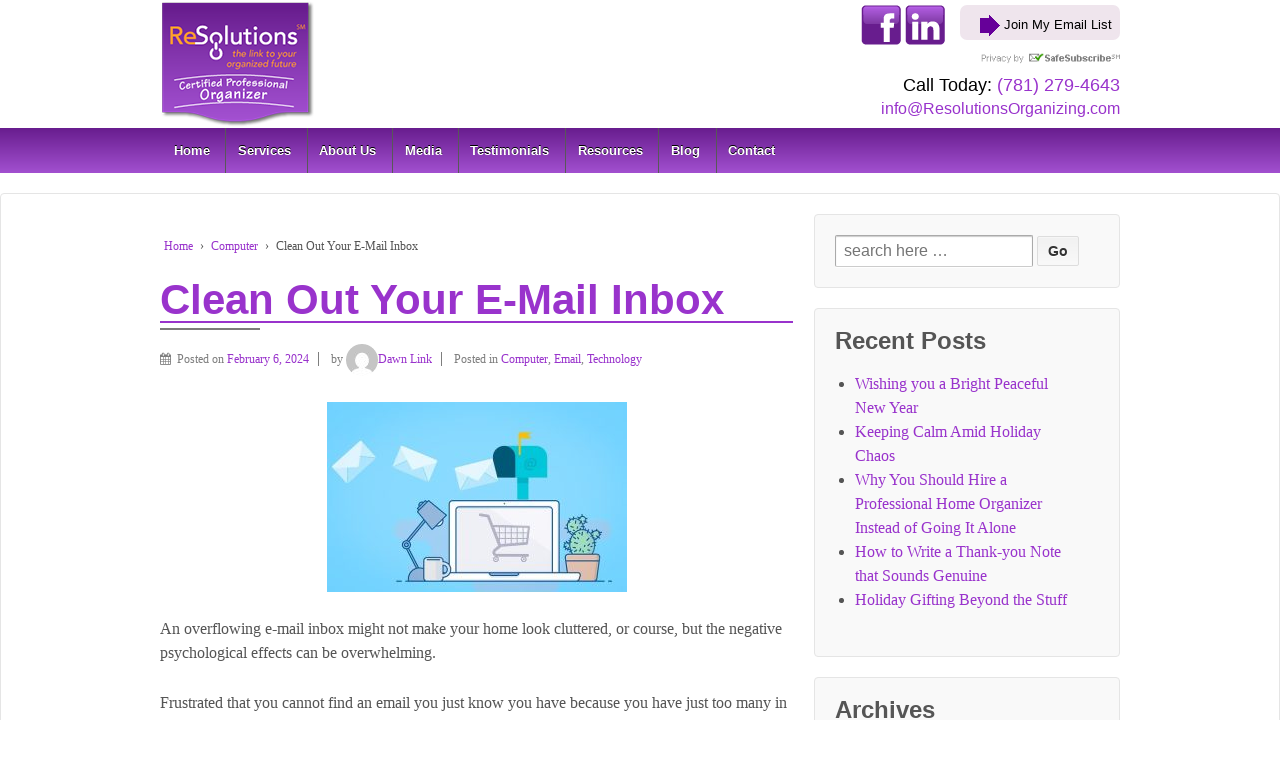

--- FILE ---
content_type: text/html; charset=UTF-8
request_url: https://resolutionsorganizing.com/2024/02/06/clean-out-your-e-mail-inbox/
body_size: 12415
content:
	<!doctype html>
	<!--[if !IE]>
	<html class="no-js non-ie" lang="en-US"> <![endif]-->
	<!--[if IE 7 ]>
	<html class="no-js ie7" lang="en-US"> <![endif]-->
	<!--[if IE 8 ]>
	<html class="no-js ie8" lang="en-US"> <![endif]-->
	<!--[if IE 9 ]>
	<html class="no-js ie9" lang="en-US"> <![endif]-->
	<!--[if gt IE 9]><!-->
<html class="no-js" lang="en-US"> <!--<![endif]-->
	<head>

		<meta charset="UTF-8"/>
		<meta name="viewport" content="width=device-width, initial-scale=1.0">

		<link rel="profile" href="http://gmpg.org/xfn/11"/>
		<link rel="pingback" href="https://resolutionsorganizing.com/xmlrpc.php"/>

		<title>Clean Out Your E-Mail Inbox &#8211; ReSolutions &#8211; The link to your organized future</title>
<meta name='robots' content='max-image-preview:large' />
<link rel='dns-prefetch' href='//cdn.jsdelivr.net' />
<link rel="alternate" type="application/rss+xml" title="ReSolutions - The link to your organized future &raquo; Feed" href="https://resolutionsorganizing.com/feed/" />
<link rel="alternate" type="application/rss+xml" title="ReSolutions - The link to your organized future &raquo; Comments Feed" href="https://resolutionsorganizing.com/comments/feed/" />
<link rel="alternate" title="oEmbed (JSON)" type="application/json+oembed" href="https://resolutionsorganizing.com/wp-json/oembed/1.0/embed?url=https%3A%2F%2Fresolutionsorganizing.com%2F2024%2F02%2F06%2Fclean-out-your-e-mail-inbox%2F" />
<link rel="alternate" title="oEmbed (XML)" type="text/xml+oembed" href="https://resolutionsorganizing.com/wp-json/oembed/1.0/embed?url=https%3A%2F%2Fresolutionsorganizing.com%2F2024%2F02%2F06%2Fclean-out-your-e-mail-inbox%2F&#038;format=xml" />
<style id='wp-img-auto-sizes-contain-inline-css' type='text/css'>
img:is([sizes=auto i],[sizes^="auto," i]){contain-intrinsic-size:3000px 1500px}
/*# sourceURL=wp-img-auto-sizes-contain-inline-css */
</style>
<style id='wp-emoji-styles-inline-css' type='text/css'>

	img.wp-smiley, img.emoji {
		display: inline !important;
		border: none !important;
		box-shadow: none !important;
		height: 1em !important;
		width: 1em !important;
		margin: 0 0.07em !important;
		vertical-align: -0.1em !important;
		background: none !important;
		padding: 0 !important;
	}
/*# sourceURL=wp-emoji-styles-inline-css */
</style>
<link rel='stylesheet' id='wp-block-library-css' href='https://resolutionsorganizing.com/wp-includes/css/dist/block-library/style.min.css?ver=6.9' type='text/css' media='all' />
<style id='global-styles-inline-css' type='text/css'>
:root{--wp--preset--aspect-ratio--square: 1;--wp--preset--aspect-ratio--4-3: 4/3;--wp--preset--aspect-ratio--3-4: 3/4;--wp--preset--aspect-ratio--3-2: 3/2;--wp--preset--aspect-ratio--2-3: 2/3;--wp--preset--aspect-ratio--16-9: 16/9;--wp--preset--aspect-ratio--9-16: 9/16;--wp--preset--color--black: #000000;--wp--preset--color--cyan-bluish-gray: #abb8c3;--wp--preset--color--white: #ffffff;--wp--preset--color--pale-pink: #f78da7;--wp--preset--color--vivid-red: #cf2e2e;--wp--preset--color--luminous-vivid-orange: #ff6900;--wp--preset--color--luminous-vivid-amber: #fcb900;--wp--preset--color--light-green-cyan: #7bdcb5;--wp--preset--color--vivid-green-cyan: #00d084;--wp--preset--color--pale-cyan-blue: #8ed1fc;--wp--preset--color--vivid-cyan-blue: #0693e3;--wp--preset--color--vivid-purple: #9b51e0;--wp--preset--gradient--vivid-cyan-blue-to-vivid-purple: linear-gradient(135deg,rgb(6,147,227) 0%,rgb(155,81,224) 100%);--wp--preset--gradient--light-green-cyan-to-vivid-green-cyan: linear-gradient(135deg,rgb(122,220,180) 0%,rgb(0,208,130) 100%);--wp--preset--gradient--luminous-vivid-amber-to-luminous-vivid-orange: linear-gradient(135deg,rgb(252,185,0) 0%,rgb(255,105,0) 100%);--wp--preset--gradient--luminous-vivid-orange-to-vivid-red: linear-gradient(135deg,rgb(255,105,0) 0%,rgb(207,46,46) 100%);--wp--preset--gradient--very-light-gray-to-cyan-bluish-gray: linear-gradient(135deg,rgb(238,238,238) 0%,rgb(169,184,195) 100%);--wp--preset--gradient--cool-to-warm-spectrum: linear-gradient(135deg,rgb(74,234,220) 0%,rgb(151,120,209) 20%,rgb(207,42,186) 40%,rgb(238,44,130) 60%,rgb(251,105,98) 80%,rgb(254,248,76) 100%);--wp--preset--gradient--blush-light-purple: linear-gradient(135deg,rgb(255,206,236) 0%,rgb(152,150,240) 100%);--wp--preset--gradient--blush-bordeaux: linear-gradient(135deg,rgb(254,205,165) 0%,rgb(254,45,45) 50%,rgb(107,0,62) 100%);--wp--preset--gradient--luminous-dusk: linear-gradient(135deg,rgb(255,203,112) 0%,rgb(199,81,192) 50%,rgb(65,88,208) 100%);--wp--preset--gradient--pale-ocean: linear-gradient(135deg,rgb(255,245,203) 0%,rgb(182,227,212) 50%,rgb(51,167,181) 100%);--wp--preset--gradient--electric-grass: linear-gradient(135deg,rgb(202,248,128) 0%,rgb(113,206,126) 100%);--wp--preset--gradient--midnight: linear-gradient(135deg,rgb(2,3,129) 0%,rgb(40,116,252) 100%);--wp--preset--font-size--small: 13px;--wp--preset--font-size--medium: 20px;--wp--preset--font-size--large: 36px;--wp--preset--font-size--x-large: 42px;--wp--preset--spacing--20: 0.44rem;--wp--preset--spacing--30: 0.67rem;--wp--preset--spacing--40: 1rem;--wp--preset--spacing--50: 1.5rem;--wp--preset--spacing--60: 2.25rem;--wp--preset--spacing--70: 3.38rem;--wp--preset--spacing--80: 5.06rem;--wp--preset--shadow--natural: 6px 6px 9px rgba(0, 0, 0, 0.2);--wp--preset--shadow--deep: 12px 12px 50px rgba(0, 0, 0, 0.4);--wp--preset--shadow--sharp: 6px 6px 0px rgba(0, 0, 0, 0.2);--wp--preset--shadow--outlined: 6px 6px 0px -3px rgb(255, 255, 255), 6px 6px rgb(0, 0, 0);--wp--preset--shadow--crisp: 6px 6px 0px rgb(0, 0, 0);}:where(.is-layout-flex){gap: 0.5em;}:where(.is-layout-grid){gap: 0.5em;}body .is-layout-flex{display: flex;}.is-layout-flex{flex-wrap: wrap;align-items: center;}.is-layout-flex > :is(*, div){margin: 0;}body .is-layout-grid{display: grid;}.is-layout-grid > :is(*, div){margin: 0;}:where(.wp-block-columns.is-layout-flex){gap: 2em;}:where(.wp-block-columns.is-layout-grid){gap: 2em;}:where(.wp-block-post-template.is-layout-flex){gap: 1.25em;}:where(.wp-block-post-template.is-layout-grid){gap: 1.25em;}.has-black-color{color: var(--wp--preset--color--black) !important;}.has-cyan-bluish-gray-color{color: var(--wp--preset--color--cyan-bluish-gray) !important;}.has-white-color{color: var(--wp--preset--color--white) !important;}.has-pale-pink-color{color: var(--wp--preset--color--pale-pink) !important;}.has-vivid-red-color{color: var(--wp--preset--color--vivid-red) !important;}.has-luminous-vivid-orange-color{color: var(--wp--preset--color--luminous-vivid-orange) !important;}.has-luminous-vivid-amber-color{color: var(--wp--preset--color--luminous-vivid-amber) !important;}.has-light-green-cyan-color{color: var(--wp--preset--color--light-green-cyan) !important;}.has-vivid-green-cyan-color{color: var(--wp--preset--color--vivid-green-cyan) !important;}.has-pale-cyan-blue-color{color: var(--wp--preset--color--pale-cyan-blue) !important;}.has-vivid-cyan-blue-color{color: var(--wp--preset--color--vivid-cyan-blue) !important;}.has-vivid-purple-color{color: var(--wp--preset--color--vivid-purple) !important;}.has-black-background-color{background-color: var(--wp--preset--color--black) !important;}.has-cyan-bluish-gray-background-color{background-color: var(--wp--preset--color--cyan-bluish-gray) !important;}.has-white-background-color{background-color: var(--wp--preset--color--white) !important;}.has-pale-pink-background-color{background-color: var(--wp--preset--color--pale-pink) !important;}.has-vivid-red-background-color{background-color: var(--wp--preset--color--vivid-red) !important;}.has-luminous-vivid-orange-background-color{background-color: var(--wp--preset--color--luminous-vivid-orange) !important;}.has-luminous-vivid-amber-background-color{background-color: var(--wp--preset--color--luminous-vivid-amber) !important;}.has-light-green-cyan-background-color{background-color: var(--wp--preset--color--light-green-cyan) !important;}.has-vivid-green-cyan-background-color{background-color: var(--wp--preset--color--vivid-green-cyan) !important;}.has-pale-cyan-blue-background-color{background-color: var(--wp--preset--color--pale-cyan-blue) !important;}.has-vivid-cyan-blue-background-color{background-color: var(--wp--preset--color--vivid-cyan-blue) !important;}.has-vivid-purple-background-color{background-color: var(--wp--preset--color--vivid-purple) !important;}.has-black-border-color{border-color: var(--wp--preset--color--black) !important;}.has-cyan-bluish-gray-border-color{border-color: var(--wp--preset--color--cyan-bluish-gray) !important;}.has-white-border-color{border-color: var(--wp--preset--color--white) !important;}.has-pale-pink-border-color{border-color: var(--wp--preset--color--pale-pink) !important;}.has-vivid-red-border-color{border-color: var(--wp--preset--color--vivid-red) !important;}.has-luminous-vivid-orange-border-color{border-color: var(--wp--preset--color--luminous-vivid-orange) !important;}.has-luminous-vivid-amber-border-color{border-color: var(--wp--preset--color--luminous-vivid-amber) !important;}.has-light-green-cyan-border-color{border-color: var(--wp--preset--color--light-green-cyan) !important;}.has-vivid-green-cyan-border-color{border-color: var(--wp--preset--color--vivid-green-cyan) !important;}.has-pale-cyan-blue-border-color{border-color: var(--wp--preset--color--pale-cyan-blue) !important;}.has-vivid-cyan-blue-border-color{border-color: var(--wp--preset--color--vivid-cyan-blue) !important;}.has-vivid-purple-border-color{border-color: var(--wp--preset--color--vivid-purple) !important;}.has-vivid-cyan-blue-to-vivid-purple-gradient-background{background: var(--wp--preset--gradient--vivid-cyan-blue-to-vivid-purple) !important;}.has-light-green-cyan-to-vivid-green-cyan-gradient-background{background: var(--wp--preset--gradient--light-green-cyan-to-vivid-green-cyan) !important;}.has-luminous-vivid-amber-to-luminous-vivid-orange-gradient-background{background: var(--wp--preset--gradient--luminous-vivid-amber-to-luminous-vivid-orange) !important;}.has-luminous-vivid-orange-to-vivid-red-gradient-background{background: var(--wp--preset--gradient--luminous-vivid-orange-to-vivid-red) !important;}.has-very-light-gray-to-cyan-bluish-gray-gradient-background{background: var(--wp--preset--gradient--very-light-gray-to-cyan-bluish-gray) !important;}.has-cool-to-warm-spectrum-gradient-background{background: var(--wp--preset--gradient--cool-to-warm-spectrum) !important;}.has-blush-light-purple-gradient-background{background: var(--wp--preset--gradient--blush-light-purple) !important;}.has-blush-bordeaux-gradient-background{background: var(--wp--preset--gradient--blush-bordeaux) !important;}.has-luminous-dusk-gradient-background{background: var(--wp--preset--gradient--luminous-dusk) !important;}.has-pale-ocean-gradient-background{background: var(--wp--preset--gradient--pale-ocean) !important;}.has-electric-grass-gradient-background{background: var(--wp--preset--gradient--electric-grass) !important;}.has-midnight-gradient-background{background: var(--wp--preset--gradient--midnight) !important;}.has-small-font-size{font-size: var(--wp--preset--font-size--small) !important;}.has-medium-font-size{font-size: var(--wp--preset--font-size--medium) !important;}.has-large-font-size{font-size: var(--wp--preset--font-size--large) !important;}.has-x-large-font-size{font-size: var(--wp--preset--font-size--x-large) !important;}
/*# sourceURL=global-styles-inline-css */
</style>

<style id='classic-theme-styles-inline-css' type='text/css'>
/*! This file is auto-generated */
.wp-block-button__link{color:#fff;background-color:#32373c;border-radius:9999px;box-shadow:none;text-decoration:none;padding:calc(.667em + 2px) calc(1.333em + 2px);font-size:1.125em}.wp-block-file__button{background:#32373c;color:#fff;text-decoration:none}
/*# sourceURL=/wp-includes/css/classic-themes.min.css */
</style>
<link rel='stylesheet' id='wp-show-posts-css' href='https://resolutionsorganizing.com/wp-content/plugins/wp-show-posts/css/wp-show-posts-min.css?ver=1.1.6' type='text/css' media='all' />
<link rel='stylesheet' id='Responsive-style-css' href='https://resolutionsorganizing.com/wp-content/themes/responsive/style.css?ver=6.9' type='text/css' media='all' />
<link rel='stylesheet' id='child-style-css' href='https://resolutionsorganizing.com/wp-content/themes/revolutionsorg/style.css?ver=1.0.0' type='text/css' media='all' />
<link rel='stylesheet' id='responsive-style-css' href='https://resolutionsorganizing.com/wp-content/themes/responsive/core/css/style.css?ver=3.14' type='text/css' media='all' />
<link rel='stylesheet' id='responsive-media-queries-css' href='https://resolutionsorganizing.com/wp-content/themes/responsive/core/css/responsive.css?ver=3.14' type='text/css' media='all' />
<link rel='stylesheet' id='responsive-child-style-css' href='https://resolutionsorganizing.com/wp-content/themes/revolutionsorg/style.css?ver=1.0.0' type='text/css' media='all' />
<link rel='stylesheet' id='fontawesome-style-css' href='https://resolutionsorganizing.com/wp-content/themes/responsive/core/css/font-awesome.min.css?ver=4.7.0' type='text/css' media='all' />
<link rel='stylesheet' id='slidedeck-css' href='https://resolutionsorganizing.com/wp-content/plugins/slidedeck/css/slidedeck.css?ver=5.4.1' type='text/css' media='screen' />
<script type="text/javascript">
window.slideDeck2Version = "5.4.1";
window.slideDeck2Distribution = "lite";
</script>
<script type="text/javascript" src="https://resolutionsorganizing.com/wp-includes/js/jquery/jquery.min.js?ver=3.7.1" id="jquery-core-js"></script>
<script type="text/javascript" src="https://resolutionsorganizing.com/wp-includes/js/jquery/jquery-migrate.min.js?ver=3.4.1" id="jquery-migrate-js"></script>
<script type="text/javascript" src="https://resolutionsorganizing.com/wp-content/themes/responsive/core/js/responsive-modernizr.min.js?ver=2.6.1" id="modernizr-js"></script>
<link rel="https://api.w.org/" href="https://resolutionsorganizing.com/wp-json/" /><link rel="alternate" title="JSON" type="application/json" href="https://resolutionsorganizing.com/wp-json/wp/v2/posts/2081" /><link rel="EditURI" type="application/rsd+xml" title="RSD" href="https://resolutionsorganizing.com/xmlrpc.php?rsd" />
<meta name="generator" content="WordPress 6.9" />
<link rel="canonical" href="https://resolutionsorganizing.com/2024/02/06/clean-out-your-e-mail-inbox/" />
<link rel='shortlink' href='https://resolutionsorganizing.com/?p=2081' />
	<script>
		jQuery(document).ready(function(){
		var copyright_text = "Dawn Link, Certified Professional Organizer (CPO) Resolutions℠";
		var cyberchimps_link = "";
		var siteurl = "https://resolutionsorganizing.com";
		if(copyright_text == "")
		{
			jQuery(".copyright #copyright_link").text(" "+"Default copyright text");
		}
		else{
			jQuery(".copyright #copyright_link").text(" "+copyright_text);
		}
		jQuery(".copyright #copyright_link").attr('href',siteurl);
		if(cyberchimps_link == 1)
		{
			jQuery(".powered").css("display","block");
		}
		else{
			jQuery(".powered").css("display","none");
		}
		});
	</script>
<!-- We need this for debugging -->
<!-- Responsive 3.14 -->
<!-- revolutionsorg 1.0.0 -->
		<style type="text/css" id="wp-custom-css">
			111111		</style>
			</head>

<body class="wp-singular post-template-default single single-post postid-2081 single-format-standard wp-theme-responsive wp-child-theme-revolutionsorg metaslider-plugin full-width-layout">

  	
<div id="container" class="hfeed">

	<div class="skip-container cf">
		<a class="skip-link screen-reader-text focusable" href="#content">&darr; Skip to Main Content</a>
	</div><!-- .skip-container -->
	<div id="header_section">
	<div id="header" role="banner">

		
		
		
		
		<div id="content-outer">
		<div id="logo">
				<a href="https://resolutionsorganizing.com/"><img src="https://resolutionsorganizing.com/wp-content/uploads/2018/11/resolutions-logo.png" width="154" height="128" alt="ReSolutions &#8211; The link to your organized future"/></a>
		</div><!-- end of #logo -->
		<div id="headright">
			<div id="constantcontact">
			<a href="http://visitor.r20.constantcontact.com/d.jsp?llr=cr7a4neab&amp;p=oi&amp;m=1104275337762" target="_blank"><img src="https://imgssl.constantcontact.com/ui/images/visitor/arrow1_purp.gif" alt="Email Newsletter icon, E-mail Newsletter icon, Email List icon, E-mail List icon">&nbsp;Join My Email List</a>
			<div style="padding-top:8px;">
				<img src="https://imgssl.constantcontact.com/ui/images1/safe_subscribe_logo.gif" alt="">
			</div>

			</div>
			<div id="smedia">
			<a href="https://www.facebook.com/ResolutionsOrganizing" target="_blank"><img src="/facebook-icon.png" alt="Facebook" title="Facebook"></a>
			<a href="http://www.linkedin.com/profile/view?id=93644&amp;locale=en_US&amp;trk=tyah" target="_blank"><img src="/linkedin-icon.png" alt="linked in" title="linked in"></a>
			</div>
			<div id="phone">Call Today: <a href="tel:7812794643">(781) 279-4643</a></div>
			<div id="email"><a href="/contact/"><script>
  emailE = 'ResolutionsOrganizing.com'
  emailE = ('info' + '@' + emailE)
  document.write(emailE)
</script>
<noscript>
  Contact Us
</noscript></a></div>
		</div>
		</div>	

		
				
				<div class="main-nav"><ul class="menu"><li ><a href="https://resolutionsorganizing.com/">Home</a></li><li class="page_item page-item-60 page_item_has_children"><a href="https://resolutionsorganizing.com/services/">Services</a><ul class='children'><li class="page_item page-item-132"><a href="https://resolutionsorganizing.com/services/reduce-restore-redisocver/">Reduce, Restore, Rediscover</a></li><li class="page_item page-item-136"><a href="https://resolutionsorganizing.com/services/needs-assessment/">Needs Assessment</a></li><li class="page_item page-item-1050"><a href="https://resolutionsorganizing.com/services/virtual-organizing/">Virtual Organizing</a></li></ul></li><li class="page_item page-item-57"><a href="https://resolutionsorganizing.com/about-resolutions/">About Us</a></li><li class="page_item page-item-45"><a href="https://resolutionsorganizing.com/media/">Media</a></li><li class="page_item page-item-6"><a href="https://resolutionsorganizing.com/testimonials/">Testimonials</a></li><li class="page_item page-item-953"><a href="https://resolutionsorganizing.com/resources/">Resources</a></li><li class="page_item page-item-117"><a href="https://resolutionsorganizing.com/blog/">Blog</a></li><li class="page_item page-item-165"><a href="https://resolutionsorganizing.com/contact/">Contact</a></li></ul></div>
		
		
	</div><!-- end of #header -->
	</div>


	  
	<div id="wrapper" class="clearfix">
<div id="content-outer">
<div id="content" class="grid col-620" role="main">

	<div class="breadcrumb-list" xmlns:v="http://rdf.data-vocabulary.org/#"><span class="breadcrumb" typeof="v:Breadcrumb"><a rel="v:url" property="v:title" href="https://resolutionsorganizing.com/">Home</a></span> <span class="chevron">&#8250;</span> <span class="breadcrumb" typeof="v:Breadcrumb"><a rel="v:url" property="v:title" href="https://resolutionsorganizing.com/category/computer/">Computer</a></span> <span class="chevron">&#8250;</span> <span class="breadcrumb-current">Clean Out Your E-Mail Inbox</span></div>
	
		
						<div id="post-2081" class="post-2081 post type-post status-publish format-standard hentry category-computer category-email category-technology tag-bostonprofessionalorganizer tag-computer-2 tag-email-2 tag-homeorganization tag-technology-2 tag-virtual-organizing-2 tag-boston-professional-organizer tag-computer tag-email tag-home-organization tag-professional-home-organizer tag-technology tag-virtual-organizing">
				
				
	<h1 class="entry-title post-title responsive">Clean Out Your E-Mail Inbox</h1>

<div class="post-meta">
	<i class="fa fa-calendar" aria-hidden="true"></i><span class="meta-prep meta-prep-author posted">Posted on </span><a href="https://resolutionsorganizing.com/2024/02/06/clean-out-your-e-mail-inbox/" title="Clean Out Your E-Mail Inbox" rel="bookmark"><time class="timestamp updated" datetime="2024-02-06T06:00:00+00:00">February 6, 2024</time></a><span class="byline"> by </span><span class="author vcard"><a class="url fn n" href="https://resolutionsorganizing.com/author/dawnlink/" title="View all posts by Dawn Link"><span class="author-gravtar"><img alt='' src='https://secure.gravatar.com/avatar/52044201c76c004aec362404794490d5ccff169955e6d12066473dcf739d197d?s=32&#038;d=mm&#038;r=g' srcset='https://secure.gravatar.com/avatar/52044201c76c004aec362404794490d5ccff169955e6d12066473dcf739d197d?s=64&#038;d=mm&#038;r=g 2x' class='avatar avatar-32 photo' height='32' width='32' decoding='async'/></span>Dawn Link</a></span>		<span class='posted-in'>
Posted in <a href="https://resolutionsorganizing.com/category/computer/">Computer</a>, <a href="https://resolutionsorganizing.com/category/email/">Email</a>, <a href="https://resolutionsorganizing.com/category/technology/">Technology</a>		</span>

	</div><!-- end of .post-meta -->

				<div class="post-entry">
					
<p><img fetchpriority="high" decoding="async" class="aligncenter size-medium wp-image-2082" src="https://resolutionsorganizing.com/wp-content/uploads/2024/02/02.05.24-Clean-Out-Your-Inbox-300x190.jpg" alt="Clean Out Your E-Mail Inbox" width="300" height="190" srcset="https://resolutionsorganizing.com/wp-content/uploads/2024/02/02.05.24-Clean-Out-Your-Inbox-300x190.jpg 300w, https://resolutionsorganizing.com/wp-content/uploads/2024/02/02.05.24-Clean-Out-Your-Inbox-100x63.jpg 100w, https://resolutionsorganizing.com/wp-content/uploads/2024/02/02.05.24-Clean-Out-Your-Inbox-150x95.jpg 150w, https://resolutionsorganizing.com/wp-content/uploads/2024/02/02.05.24-Clean-Out-Your-Inbox-200x127.jpg 200w, https://resolutionsorganizing.com/wp-content/uploads/2024/02/02.05.24-Clean-Out-Your-Inbox-450x285.jpg 450w, https://resolutionsorganizing.com/wp-content/uploads/2024/02/02.05.24-Clean-Out-Your-Inbox-600x380.jpg 600w, https://resolutionsorganizing.com/wp-content/uploads/2024/02/02.05.24-Clean-Out-Your-Inbox.jpg 640w" sizes="(max-width: 300px) 100vw, 300px" /></p>
<p style="font-weight: 400;">An overflowing e-mail inbox might not make your home look cluttered, or course, but the negative psychological effects can be overwhelming.</p>
<p style="font-weight: 400;">Frustrated that you cannot find an email you just know you have because you have just too many in your inbox? As in 20,000 emails? Or more? (I know someone with 88,400 and counting!) You know you should clear them out, but that task seems rather daunting.</p>
<p style="font-weight: 400;">Here is a time-saving technique for deleting massive amounts of email, while saving those you want to keep.</p>
<p style="font-weight: 400;">First, create a folder and name it something like Save or Keep. If you want to do this like a pro, create multiple folders that you can sort your emails into. (See my previous blog, <a href="https://resolutionsorganizing.com/2022/04/07/overwhelmed-by-email-three-ways-to-gain-control/">Overwhelmed by Email? Three Ways to Gain Control</a> for how to do this)</p>
<p style="font-weight: 400;">Then do a search and find for senders whose emails you want to keep (your boss, friends, or family). One at a time, move those to your Save folder. Repeat until you have found the messages you want to keep. You can use the Search feature or simply scroll.</p>
<p style="font-weight: 400;">Whatever is left in your Inbox then should be e-mails you do not need any more. You can Search and Delete emails from retailers who send you daily or weekly sales notifications. Do likewise with nonprofits, political organizations, and others that regular send you emails and will continue to send you more up-to-date newsletters and notifications.</p>
<p style="font-weight: 400;">Deleting these should put a serious dent in your Inbox.</p>
<p style="font-weight: 400;">When you feel confident you have saved all the messages you DO want, then you can delete the rest in one large mass.</p>
<p style="font-weight: 400;">Another approach is to sort your mail from Oldest to Newest and select the Oldest messages (how many is your call) to delete, on the good odds that email more than 3 years (or 1 year, or 5 years) old is no longer relevant. Just remember, before deleting, move the messages you want to keep into another folder. You can always move them back into your inbox if that is your preference.</p>
<p style="font-weight: 400;">Photo: <a href="https://pixabay.com/illustrations/email-newsletter-marketing-online-4044165/">Pixabay</a></p>

					
									</div><!-- end of .post-entry -->

				<div class="navigation">
					<div class="previous">&#8249; <a href="https://resolutionsorganizing.com/2024/01/30/seven-housekeeping-chores-to-perform-on-your-mobile-phone-today/" rel="prev">Seven ‘Housekeeping’ Chores to Perform on Your Mobile Phone Today</a></div>
					<div class="next"><a href="https://resolutionsorganizing.com/2024/02/15/i-know-it-is-here-somewhere/" rel="next">I Know It Is Here Somewhere</a> &#8250;</div>
				</div><!-- end of .navigation -->

				
	<div class="post-data">
		Tagged with: <a href="https://resolutionsorganizing.com/tag/bostonprofessionalorganizer/" rel="tag">#BostonProfessionalOrganizer</a>, <a href="https://resolutionsorganizing.com/tag/computer-2/" rel="tag">#computer</a>, <a href="https://resolutionsorganizing.com/tag/email-2/" rel="tag">#Email</a>, <a href="https://resolutionsorganizing.com/tag/homeorganization/" rel="tag">#HomeOrganization</a>, <a href="https://resolutionsorganizing.com/tag/technology-2/" rel="tag">#Technology</a>, <a href="https://resolutionsorganizing.com/tag/virtual-organizing-2/" rel="tag">#virtual organizing</a>, <a href="https://resolutionsorganizing.com/tag/boston-professional-organizer/" rel="tag">Boston Professional Organizer</a>, <a href="https://resolutionsorganizing.com/tag/computer/" rel="tag">computer</a>, <a href="https://resolutionsorganizing.com/tag/email/" rel="tag">Email</a>, <a href="https://resolutionsorganizing.com/tag/home-organization/" rel="tag">Home Organization</a>, <a href="https://resolutionsorganizing.com/tag/professional-home-organizer/" rel="tag">Professional home organizer</a>, <a href="https://resolutionsorganizing.com/tag/technology/" rel="tag">Technology</a>, <a href="https://resolutionsorganizing.com/tag/virtual-organizing/" rel="tag">Virtual Organizing</a><br />	</div><!-- end of .post-data -->

<div class="post-edit"></div>
							</div><!-- end of #post-2081 -->
			
						



			
		
</div><!-- end of #content -->


	<div id="widgets" class="grid col-300 fit" role="complementary">
		
		<div id="search-2" class="widget-wrapper widget_search"><form method="get" id="searchform" action="https://resolutionsorganizing.com/">
	<label class="screen-reader-text" for="s">Search for:</label>
	<input type="text" class="field" name="s" id="s" placeholder="search here &hellip;" />
	<input type="submit" class="submit" name="submit" id="searchsubmit" value="Go" />
</form>
</div>
		<div id="recent-posts-2" class="widget-wrapper widget_recent_entries">
		<div class="widget-title"><h3>Recent Posts</h3></div>
		<ul>
											<li>
					<a href="https://resolutionsorganizing.com/2025/12/30/wishing-you-a-bright-peaceful-new-year/">Wishing you a Bright Peaceful New Year</a>
									</li>
											<li>
					<a href="https://resolutionsorganizing.com/2025/12/16/keeping-calm-amid-holiday-chaos/">Keeping Calm Amid Holiday Chaos</a>
									</li>
											<li>
					<a href="https://resolutionsorganizing.com/2025/12/05/why-you-should-hire-a-professional-home-organizer-instead-of-going-it-alone/">Why You Should Hire a Professional Home Organizer Instead of Going It Alone</a>
									</li>
											<li>
					<a href="https://resolutionsorganizing.com/2025/11/27/how-to-write-a-thank-you-note-that-sounds-genuine/">How to Write a Thank-you Note that Sounds Genuine</a>
									</li>
											<li>
					<a href="https://resolutionsorganizing.com/2025/11/18/holiday-gifting-beyond-the-stuff/">Holiday Gifting Beyond the Stuff</a>
									</li>
					</ul>

		</div><div id="archives-2" class="widget-wrapper widget_archive"><div class="widget-title"><h3>Archives</h3></div>
			<ul>
					<li><a href='https://resolutionsorganizing.com/2025/12/'>December 2025</a></li>
	<li><a href='https://resolutionsorganizing.com/2025/11/'>November 2025</a></li>
	<li><a href='https://resolutionsorganizing.com/2025/10/'>October 2025</a></li>
	<li><a href='https://resolutionsorganizing.com/2025/09/'>September 2025</a></li>
	<li><a href='https://resolutionsorganizing.com/2025/08/'>August 2025</a></li>
	<li><a href='https://resolutionsorganizing.com/2025/04/'>April 2025</a></li>
	<li><a href='https://resolutionsorganizing.com/2025/03/'>March 2025</a></li>
	<li><a href='https://resolutionsorganizing.com/2025/02/'>February 2025</a></li>
	<li><a href='https://resolutionsorganizing.com/2025/01/'>January 2025</a></li>
	<li><a href='https://resolutionsorganizing.com/2024/12/'>December 2024</a></li>
	<li><a href='https://resolutionsorganizing.com/2024/11/'>November 2024</a></li>
	<li><a href='https://resolutionsorganizing.com/2024/10/'>October 2024</a></li>
	<li><a href='https://resolutionsorganizing.com/2024/09/'>September 2024</a></li>
	<li><a href='https://resolutionsorganizing.com/2024/08/'>August 2024</a></li>
	<li><a href='https://resolutionsorganizing.com/2024/07/'>July 2024</a></li>
	<li><a href='https://resolutionsorganizing.com/2024/06/'>June 2024</a></li>
	<li><a href='https://resolutionsorganizing.com/2024/05/'>May 2024</a></li>
	<li><a href='https://resolutionsorganizing.com/2024/04/'>April 2024</a></li>
	<li><a href='https://resolutionsorganizing.com/2024/03/'>March 2024</a></li>
	<li><a href='https://resolutionsorganizing.com/2024/02/'>February 2024</a></li>
	<li><a href='https://resolutionsorganizing.com/2024/01/'>January 2024</a></li>
	<li><a href='https://resolutionsorganizing.com/2023/12/'>December 2023</a></li>
	<li><a href='https://resolutionsorganizing.com/2023/11/'>November 2023</a></li>
	<li><a href='https://resolutionsorganizing.com/2023/10/'>October 2023</a></li>
	<li><a href='https://resolutionsorganizing.com/2023/09/'>September 2023</a></li>
	<li><a href='https://resolutionsorganizing.com/2023/08/'>August 2023</a></li>
	<li><a href='https://resolutionsorganizing.com/2023/07/'>July 2023</a></li>
	<li><a href='https://resolutionsorganizing.com/2023/06/'>June 2023</a></li>
	<li><a href='https://resolutionsorganizing.com/2023/05/'>May 2023</a></li>
	<li><a href='https://resolutionsorganizing.com/2023/04/'>April 2023</a></li>
	<li><a href='https://resolutionsorganizing.com/2023/03/'>March 2023</a></li>
	<li><a href='https://resolutionsorganizing.com/2023/02/'>February 2023</a></li>
	<li><a href='https://resolutionsorganizing.com/2023/01/'>January 2023</a></li>
	<li><a href='https://resolutionsorganizing.com/2022/12/'>December 2022</a></li>
	<li><a href='https://resolutionsorganizing.com/2022/11/'>November 2022</a></li>
	<li><a href='https://resolutionsorganizing.com/2022/10/'>October 2022</a></li>
	<li><a href='https://resolutionsorganizing.com/2022/09/'>September 2022</a></li>
	<li><a href='https://resolutionsorganizing.com/2022/08/'>August 2022</a></li>
	<li><a href='https://resolutionsorganizing.com/2022/07/'>July 2022</a></li>
	<li><a href='https://resolutionsorganizing.com/2022/06/'>June 2022</a></li>
	<li><a href='https://resolutionsorganizing.com/2022/05/'>May 2022</a></li>
	<li><a href='https://resolutionsorganizing.com/2022/04/'>April 2022</a></li>
	<li><a href='https://resolutionsorganizing.com/2022/03/'>March 2022</a></li>
	<li><a href='https://resolutionsorganizing.com/2022/02/'>February 2022</a></li>
	<li><a href='https://resolutionsorganizing.com/2022/01/'>January 2022</a></li>
	<li><a href='https://resolutionsorganizing.com/2021/12/'>December 2021</a></li>
	<li><a href='https://resolutionsorganizing.com/2021/11/'>November 2021</a></li>
	<li><a href='https://resolutionsorganizing.com/2021/10/'>October 2021</a></li>
	<li><a href='https://resolutionsorganizing.com/2021/09/'>September 2021</a></li>
	<li><a href='https://resolutionsorganizing.com/2021/08/'>August 2021</a></li>
	<li><a href='https://resolutionsorganizing.com/2021/07/'>July 2021</a></li>
	<li><a href='https://resolutionsorganizing.com/2021/06/'>June 2021</a></li>
	<li><a href='https://resolutionsorganizing.com/2021/05/'>May 2021</a></li>
	<li><a href='https://resolutionsorganizing.com/2021/04/'>April 2021</a></li>
	<li><a href='https://resolutionsorganizing.com/2021/03/'>March 2021</a></li>
	<li><a href='https://resolutionsorganizing.com/2021/02/'>February 2021</a></li>
	<li><a href='https://resolutionsorganizing.com/2021/01/'>January 2021</a></li>
	<li><a href='https://resolutionsorganizing.com/2020/12/'>December 2020</a></li>
	<li><a href='https://resolutionsorganizing.com/2020/11/'>November 2020</a></li>
	<li><a href='https://resolutionsorganizing.com/2020/10/'>October 2020</a></li>
	<li><a href='https://resolutionsorganizing.com/2020/09/'>September 2020</a></li>
	<li><a href='https://resolutionsorganizing.com/2020/08/'>August 2020</a></li>
	<li><a href='https://resolutionsorganizing.com/2020/07/'>July 2020</a></li>
	<li><a href='https://resolutionsorganizing.com/2020/06/'>June 2020</a></li>
	<li><a href='https://resolutionsorganizing.com/2020/05/'>May 2020</a></li>
	<li><a href='https://resolutionsorganizing.com/2020/04/'>April 2020</a></li>
	<li><a href='https://resolutionsorganizing.com/2020/03/'>March 2020</a></li>
	<li><a href='https://resolutionsorganizing.com/2020/02/'>February 2020</a></li>
	<li><a href='https://resolutionsorganizing.com/2020/01/'>January 2020</a></li>
	<li><a href='https://resolutionsorganizing.com/2019/12/'>December 2019</a></li>
	<li><a href='https://resolutionsorganizing.com/2019/11/'>November 2019</a></li>
	<li><a href='https://resolutionsorganizing.com/2019/10/'>October 2019</a></li>
	<li><a href='https://resolutionsorganizing.com/2019/09/'>September 2019</a></li>
	<li><a href='https://resolutionsorganizing.com/2019/08/'>August 2019</a></li>
	<li><a href='https://resolutionsorganizing.com/2019/07/'>July 2019</a></li>
	<li><a href='https://resolutionsorganizing.com/2019/06/'>June 2019</a></li>
	<li><a href='https://resolutionsorganizing.com/2019/05/'>May 2019</a></li>
	<li><a href='https://resolutionsorganizing.com/2019/04/'>April 2019</a></li>
	<li><a href='https://resolutionsorganizing.com/2019/03/'>March 2019</a></li>
	<li><a href='https://resolutionsorganizing.com/2019/02/'>February 2019</a></li>
	<li><a href='https://resolutionsorganizing.com/2019/01/'>January 2019</a></li>
	<li><a href='https://resolutionsorganizing.com/2018/12/'>December 2018</a></li>
	<li><a href='https://resolutionsorganizing.com/2018/11/'>November 2018</a></li>
	<li><a href='https://resolutionsorganizing.com/2018/10/'>October 2018</a></li>
	<li><a href='https://resolutionsorganizing.com/2018/09/'>September 2018</a></li>
	<li><a href='https://resolutionsorganizing.com/2018/08/'>August 2018</a></li>
	<li><a href='https://resolutionsorganizing.com/2018/07/'>July 2018</a></li>
	<li><a href='https://resolutionsorganizing.com/2018/06/'>June 2018</a></li>
	<li><a href='https://resolutionsorganizing.com/2018/05/'>May 2018</a></li>
	<li><a href='https://resolutionsorganizing.com/2018/04/'>April 2018</a></li>
	<li><a href='https://resolutionsorganizing.com/2018/03/'>March 2018</a></li>
	<li><a href='https://resolutionsorganizing.com/2018/02/'>February 2018</a></li>
	<li><a href='https://resolutionsorganizing.com/2018/01/'>January 2018</a></li>
	<li><a href='https://resolutionsorganizing.com/2017/12/'>December 2017</a></li>
	<li><a href='https://resolutionsorganizing.com/2017/11/'>November 2017</a></li>
	<li><a href='https://resolutionsorganizing.com/2017/10/'>October 2017</a></li>
	<li><a href='https://resolutionsorganizing.com/2017/09/'>September 2017</a></li>
	<li><a href='https://resolutionsorganizing.com/2017/08/'>August 2017</a></li>
	<li><a href='https://resolutionsorganizing.com/2017/07/'>July 2017</a></li>
	<li><a href='https://resolutionsorganizing.com/2017/06/'>June 2017</a></li>
	<li><a href='https://resolutionsorganizing.com/2017/05/'>May 2017</a></li>
	<li><a href='https://resolutionsorganizing.com/2017/04/'>April 2017</a></li>
	<li><a href='https://resolutionsorganizing.com/2017/03/'>March 2017</a></li>
	<li><a href='https://resolutionsorganizing.com/2017/02/'>February 2017</a></li>
	<li><a href='https://resolutionsorganizing.com/2017/01/'>January 2017</a></li>
	<li><a href='https://resolutionsorganizing.com/2016/12/'>December 2016</a></li>
	<li><a href='https://resolutionsorganizing.com/2016/11/'>November 2016</a></li>
	<li><a href='https://resolutionsorganizing.com/2016/10/'>October 2016</a></li>
	<li><a href='https://resolutionsorganizing.com/2016/09/'>September 2016</a></li>
	<li><a href='https://resolutionsorganizing.com/2016/08/'>August 2016</a></li>
	<li><a href='https://resolutionsorganizing.com/2016/07/'>July 2016</a></li>
	<li><a href='https://resolutionsorganizing.com/2016/06/'>June 2016</a></li>
	<li><a href='https://resolutionsorganizing.com/2016/05/'>May 2016</a></li>
	<li><a href='https://resolutionsorganizing.com/2016/04/'>April 2016</a></li>
	<li><a href='https://resolutionsorganizing.com/2016/03/'>March 2016</a></li>
	<li><a href='https://resolutionsorganizing.com/2016/02/'>February 2016</a></li>
	<li><a href='https://resolutionsorganizing.com/2016/01/'>January 2016</a></li>
	<li><a href='https://resolutionsorganizing.com/2015/12/'>December 2015</a></li>
	<li><a href='https://resolutionsorganizing.com/2015/11/'>November 2015</a></li>
	<li><a href='https://resolutionsorganizing.com/2015/10/'>October 2015</a></li>
	<li><a href='https://resolutionsorganizing.com/2015/09/'>September 2015</a></li>
	<li><a href='https://resolutionsorganizing.com/2015/08/'>August 2015</a></li>
	<li><a href='https://resolutionsorganizing.com/2015/07/'>July 2015</a></li>
	<li><a href='https://resolutionsorganizing.com/2015/06/'>June 2015</a></li>
	<li><a href='https://resolutionsorganizing.com/2015/05/'>May 2015</a></li>
	<li><a href='https://resolutionsorganizing.com/2015/04/'>April 2015</a></li>
	<li><a href='https://resolutionsorganizing.com/2015/03/'>March 2015</a></li>
	<li><a href='https://resolutionsorganizing.com/2015/02/'>February 2015</a></li>
	<li><a href='https://resolutionsorganizing.com/2015/01/'>January 2015</a></li>
	<li><a href='https://resolutionsorganizing.com/2014/12/'>December 2014</a></li>
	<li><a href='https://resolutionsorganizing.com/2014/11/'>November 2014</a></li>
	<li><a href='https://resolutionsorganizing.com/2014/10/'>October 2014</a></li>
	<li><a href='https://resolutionsorganizing.com/2014/09/'>September 2014</a></li>
	<li><a href='https://resolutionsorganizing.com/2014/08/'>August 2014</a></li>
	<li><a href='https://resolutionsorganizing.com/2014/07/'>July 2014</a></li>
	<li><a href='https://resolutionsorganizing.com/2013/04/'>April 2013</a></li>
	<li><a href='https://resolutionsorganizing.com/2013/02/'>February 2013</a></li>
	<li><a href='https://resolutionsorganizing.com/2013/01/'>January 2013</a></li>
	<li><a href='https://resolutionsorganizing.com/2012/10/'>October 2012</a></li>
	<li><a href='https://resolutionsorganizing.com/2012/07/'>July 2012</a></li>
	<li><a href='https://resolutionsorganizing.com/2012/05/'>May 2012</a></li>
			</ul>

			</div><div id="categories-2" class="widget-wrapper widget_categories"><div class="widget-title"><h3>Categories</h3></div>
			<ul>
					<li class="cat-item cat-item-2"><a href="https://resolutionsorganizing.com/category/4th-of-july/">4th of July</a>
</li>
	<li class="cat-item cat-item-3"><a href="https://resolutionsorganizing.com/category/antique-homes/">Antique Homes</a>
</li>
	<li class="cat-item cat-item-4"><a href="https://resolutionsorganizing.com/category/apps/">Apps</a>
</li>
	<li class="cat-item cat-item-84"><a href="https://resolutionsorganizing.com/category/autism/">Autism</a>
</li>
	<li class="cat-item cat-item-5"><a href="https://resolutionsorganizing.com/category/back-to-school/">Back to School</a>
</li>
	<li class="cat-item cat-item-320"><a href="https://resolutionsorganizing.com/category/backup/">Backup</a>
</li>
	<li class="cat-item cat-item-266"><a href="https://resolutionsorganizing.com/category/basement/">Basement</a>
</li>
	<li class="cat-item cat-item-6"><a href="https://resolutionsorganizing.com/category/bathroom/">Bathroom</a>
</li>
	<li class="cat-item cat-item-7"><a href="https://resolutionsorganizing.com/category/bedroom/">Bedroom</a>
</li>
	<li class="cat-item cat-item-329"><a href="https://resolutionsorganizing.com/category/bill-paying/">Bill Paying</a>
</li>
	<li class="cat-item cat-item-8"><a href="https://resolutionsorganizing.com/category/books/">Books</a>
</li>
	<li class="cat-item cat-item-9"><a href="https://resolutionsorganizing.com/category/budget/">Budget</a>
</li>
	<li class="cat-item cat-item-10"><a href="https://resolutionsorganizing.com/category/calendars/">Calendars</a>
</li>
	<li class="cat-item cat-item-11"><a href="https://resolutionsorganizing.com/category/car/">Car</a>
</li>
	<li class="cat-item cat-item-12"><a href="https://resolutionsorganizing.com/category/children/">Children</a>
</li>
	<li class="cat-item cat-item-13"><a href="https://resolutionsorganizing.com/category/christmas/">Christmas</a>
</li>
	<li class="cat-item cat-item-14"><a href="https://resolutionsorganizing.com/category/cleaning/">Cleaning</a>
</li>
	<li class="cat-item cat-item-15"><a href="https://resolutionsorganizing.com/category/closet/">Closet</a>
</li>
	<li class="cat-item cat-item-16"><a href="https://resolutionsorganizing.com/category/clothes/">Clothes</a>
</li>
	<li class="cat-item cat-item-81"><a href="https://resolutionsorganizing.com/category/college/">College</a>
</li>
	<li class="cat-item cat-item-17"><a href="https://resolutionsorganizing.com/category/computer/">Computer</a>
</li>
	<li class="cat-item cat-item-255"><a href="https://resolutionsorganizing.com/category/cooking/">Cooking</a>
</li>
	<li class="cat-item cat-item-18"><a href="https://resolutionsorganizing.com/category/cosmetics/">Cosmetics</a>
</li>
	<li class="cat-item cat-item-83"><a href="https://resolutionsorganizing.com/category/couples/">Couples</a>
</li>
	<li class="cat-item cat-item-90"><a href="https://resolutionsorganizing.com/category/covid-19/">COVID-19</a>
</li>
	<li class="cat-item cat-item-164"><a href="https://resolutionsorganizing.com/category/crafts/">Crafts</a>
</li>
	<li class="cat-item cat-item-19"><a href="https://resolutionsorganizing.com/category/cruise/">Cruise</a>
</li>
	<li class="cat-item cat-item-92"><a href="https://resolutionsorganizing.com/category/death/">Death</a>
</li>
	<li class="cat-item cat-item-456"><a href="https://resolutionsorganizing.com/category/declutter/">Declutter</a>
</li>
	<li class="cat-item cat-item-20"><a href="https://resolutionsorganizing.com/category/desk/">Desk</a>
</li>
	<li class="cat-item cat-item-21"><a href="https://resolutionsorganizing.com/category/diy/">DIY</a>
</li>
	<li class="cat-item cat-item-173"><a href="https://resolutionsorganizing.com/category/donations/">Donations</a>
</li>
	<li class="cat-item cat-item-22"><a href="https://resolutionsorganizing.com/category/downsizing/">Downsizing</a>
</li>
	<li class="cat-item cat-item-23"><a href="https://resolutionsorganizing.com/category/eco-friendly/">Eco-friendly</a>
</li>
	<li class="cat-item cat-item-274"><a href="https://resolutionsorganizing.com/category/education/">Education</a>
</li>
	<li class="cat-item cat-item-24"><a href="https://resolutionsorganizing.com/category/electronics/">Electronics</a>
</li>
	<li class="cat-item cat-item-288"><a href="https://resolutionsorganizing.com/category/email/">Email</a>
</li>
	<li class="cat-item cat-item-89"><a href="https://resolutionsorganizing.com/category/emergency/">Emergency</a>
</li>
	<li class="cat-item cat-item-25"><a href="https://resolutionsorganizing.com/category/estate-planning/">Estate Planning</a>
</li>
	<li class="cat-item cat-item-75"><a href="https://resolutionsorganizing.com/category/exercise/">Exercise</a>
</li>
	<li class="cat-item cat-item-26"><a href="https://resolutionsorganizing.com/category/fall/">Fall</a>
</li>
	<li class="cat-item cat-item-27"><a href="https://resolutionsorganizing.com/category/family/">Family</a>
</li>
	<li class="cat-item cat-item-325"><a href="https://resolutionsorganizing.com/category/filing/">Filing</a>
</li>
	<li class="cat-item cat-item-28"><a href="https://resolutionsorganizing.com/category/finances/">Finances</a>
</li>
	<li class="cat-item cat-item-93"><a href="https://resolutionsorganizing.com/category/food/">Food</a>
</li>
	<li class="cat-item cat-item-29"><a href="https://resolutionsorganizing.com/category/garage/">Garage</a>
</li>
	<li class="cat-item cat-item-30"><a href="https://resolutionsorganizing.com/category/garage-sale/">Garage Sale</a>
</li>
	<li class="cat-item cat-item-31"><a href="https://resolutionsorganizing.com/category/garden/">Garden</a>
</li>
	<li class="cat-item cat-item-32"><a href="https://resolutionsorganizing.com/category/gifts/">Gifts</a>
</li>
	<li class="cat-item cat-item-33"><a href="https://resolutionsorganizing.com/category/goals/">Goals</a>
</li>
	<li class="cat-item cat-item-34"><a href="https://resolutionsorganizing.com/category/green-technology/">Green Technology</a>
</li>
	<li class="cat-item cat-item-35"><a href="https://resolutionsorganizing.com/category/groceries/">Groceries</a>
</li>
	<li class="cat-item cat-item-79"><a href="https://resolutionsorganizing.com/category/habits/">Habits</a>
</li>
	<li class="cat-item cat-item-87"><a href="https://resolutionsorganizing.com/category/halloween/">Halloween</a>
</li>
	<li class="cat-item cat-item-324"><a href="https://resolutionsorganizing.com/category/hands-on-organizing/">Hands on Organizing</a>
</li>
	<li class="cat-item cat-item-400"><a href="https://resolutionsorganizing.com/category/hoarding/">Hoarding</a>
</li>
	<li class="cat-item cat-item-36"><a href="https://resolutionsorganizing.com/category/hobbies/">Hobbies</a>
</li>
	<li class="cat-item cat-item-37"><a href="https://resolutionsorganizing.com/category/holidays/">Holidays</a>
</li>
	<li class="cat-item cat-item-221"><a href="https://resolutionsorganizing.com/category/home/">Home</a>
</li>
	<li class="cat-item cat-item-38"><a href="https://resolutionsorganizing.com/category/home-improvement/">Home Improvement</a>
</li>
	<li class="cat-item cat-item-407"><a href="https://resolutionsorganizing.com/category/home-office/">Home Office</a>
</li>
	<li class="cat-item cat-item-357"><a href="https://resolutionsorganizing.com/category/how-to/">How To</a>
</li>
	<li class="cat-item cat-item-351"><a href="https://resolutionsorganizing.com/category/identity-theft/">Identity Theft</a>
</li>
	<li class="cat-item cat-item-178"><a href="https://resolutionsorganizing.com/category/illness/">Illness</a>
</li>
	<li class="cat-item cat-item-375"><a href="https://resolutionsorganizing.com/category/internet/">Internet</a>
</li>
	<li class="cat-item cat-item-271"><a href="https://resolutionsorganizing.com/category/inventory/">Inventory</a>
</li>
	<li class="cat-item cat-item-101"><a href="https://resolutionsorganizing.com/category/jewelry/">Jewelry</a>
</li>
	<li class="cat-item cat-item-39"><a href="https://resolutionsorganizing.com/category/job-search/">Job Search</a>
</li>
	<li class="cat-item cat-item-450"><a href="https://resolutionsorganizing.com/category/junk-drawer/">Junk Drawer</a>
</li>
	<li class="cat-item cat-item-40"><a href="https://resolutionsorganizing.com/category/kitchen/">Kitchen</a>
</li>
	<li class="cat-item cat-item-41"><a href="https://resolutionsorganizing.com/category/labor-day/">Labor Day</a>
</li>
	<li class="cat-item cat-item-42"><a href="https://resolutionsorganizing.com/category/laundry/">Laundry</a>
</li>
	<li class="cat-item cat-item-275"><a href="https://resolutionsorganizing.com/category/learning/">Learning</a>
</li>
	<li class="cat-item cat-item-356"><a href="https://resolutionsorganizing.com/category/linens/">Linens</a>
</li>
	<li class="cat-item cat-item-416"><a href="https://resolutionsorganizing.com/category/living-room/">Living Room</a>
</li>
	<li class="cat-item cat-item-392"><a href="https://resolutionsorganizing.com/category/lost-and-found/">Lost and Found</a>
</li>
	<li class="cat-item cat-item-43"><a href="https://resolutionsorganizing.com/category/magazines/">Magazines</a>
</li>
	<li class="cat-item cat-item-44"><a href="https://resolutionsorganizing.com/category/mail/">Mail</a>
</li>
	<li class="cat-item cat-item-86"><a href="https://resolutionsorganizing.com/category/medical/">Medical</a>
</li>
	<li class="cat-item cat-item-78"><a href="https://resolutionsorganizing.com/category/memorabilia/">Memorabilia</a>
</li>
	<li class="cat-item cat-item-45"><a href="https://resolutionsorganizing.com/category/memorial-day/">Memorial Day</a>
</li>
	<li class="cat-item cat-item-282"><a href="https://resolutionsorganizing.com/category/memory/">Memory</a>
</li>
	<li class="cat-item cat-item-422"><a href="https://resolutionsorganizing.com/category/minimalism/">minimalism</a>
</li>
	<li class="cat-item cat-item-46"><a href="https://resolutionsorganizing.com/category/motivation/">Motivation</a>
</li>
	<li class="cat-item cat-item-47"><a href="https://resolutionsorganizing.com/category/moving/">Moving</a>
</li>
	<li class="cat-item cat-item-48"><a href="https://resolutionsorganizing.com/category/mudroom/">Mudroom</a>
</li>
	<li class="cat-item cat-item-327"><a href="https://resolutionsorganizing.com/category/new-years-resolutions/">New Year&#039;s Resolutions</a>
</li>
	<li class="cat-item cat-item-49"><a href="https://resolutionsorganizing.com/category/office/">Office</a>
</li>
	<li class="cat-item cat-item-76"><a href="https://resolutionsorganizing.com/category/pack-rat/">Pack Rat</a>
</li>
	<li class="cat-item cat-item-50"><a href="https://resolutionsorganizing.com/category/packing/">Packing</a>
</li>
	<li class="cat-item cat-item-419"><a href="https://resolutionsorganizing.com/category/pantry/">Pantry</a>
</li>
	<li class="cat-item cat-item-51"><a href="https://resolutionsorganizing.com/category/paper-management/">Paper Management</a>
</li>
	<li class="cat-item cat-item-311"><a href="https://resolutionsorganizing.com/category/parenting/">Parenting</a>
</li>
	<li class="cat-item cat-item-52"><a href="https://resolutionsorganizing.com/category/pets/">Pets</a>
</li>
	<li class="cat-item cat-item-53"><a href="https://resolutionsorganizing.com/category/phone/">Phone</a>
</li>
	<li class="cat-item cat-item-107"><a href="https://resolutionsorganizing.com/category/photos/">Photos</a>
</li>
	<li class="cat-item cat-item-54"><a href="https://resolutionsorganizing.com/category/playroom/">Playroom</a>
</li>
	<li class="cat-item cat-item-55"><a href="https://resolutionsorganizing.com/category/procrastination/">Procrastination</a>
</li>
	<li class="cat-item cat-item-453"><a href="https://resolutionsorganizing.com/category/productivity/">Productivity</a>
</li>
	<li class="cat-item cat-item-56"><a href="https://resolutionsorganizing.com/category/products/">Products</a>
</li>
	<li class="cat-item cat-item-57"><a href="https://resolutionsorganizing.com/category/quotes/">Quotes</a>
</li>
	<li class="cat-item cat-item-308"><a href="https://resolutionsorganizing.com/category/recipe/">Recipe</a>
</li>
	<li class="cat-item cat-item-58"><a href="https://resolutionsorganizing.com/category/recyling/">Recyling</a>
</li>
	<li class="cat-item cat-item-59"><a href="https://resolutionsorganizing.com/category/safety/">Safety</a>
</li>
	<li class="cat-item cat-item-91"><a href="https://resolutionsorganizing.com/category/school/">School</a>
</li>
	<li class="cat-item cat-item-233"><a href="https://resolutionsorganizing.com/category/security/">Security</a>
</li>
	<li class="cat-item cat-item-161"><a href="https://resolutionsorganizing.com/category/self-care/">Self Care</a>
</li>
	<li class="cat-item cat-item-60"><a href="https://resolutionsorganizing.com/category/shelving/">Shelving</a>
</li>
	<li class="cat-item cat-item-82"><a href="https://resolutionsorganizing.com/category/shopping/">Shopping</a>
</li>
	<li class="cat-item cat-item-350"><a href="https://resolutionsorganizing.com/category/shredding/">Shredding</a>
</li>
	<li class="cat-item cat-item-126"><a href="https://resolutionsorganizing.com/category/social-distancing/">Social Distancing</a>
</li>
	<li class="cat-item cat-item-61"><a href="https://resolutionsorganizing.com/category/spring/">Spring</a>
</li>
	<li class="cat-item cat-item-62"><a href="https://resolutionsorganizing.com/category/storage/">Storage</a>
</li>
	<li class="cat-item cat-item-63"><a href="https://resolutionsorganizing.com/category/stress/">Stress</a>
</li>
	<li class="cat-item cat-item-64"><a href="https://resolutionsorganizing.com/category/summer/">Summer</a>
</li>
	<li class="cat-item cat-item-337"><a href="https://resolutionsorganizing.com/category/surgery/">Surgery</a>
</li>
	<li class="cat-item cat-item-65"><a href="https://resolutionsorganizing.com/category/taxes/">Taxes</a>
</li>
	<li class="cat-item cat-item-66"><a href="https://resolutionsorganizing.com/category/technology/">Technology</a>
</li>
	<li class="cat-item cat-item-80"><a href="https://resolutionsorganizing.com/category/test/">Test</a>
</li>
	<li class="cat-item cat-item-67"><a href="https://resolutionsorganizing.com/category/thanksgiving/">Thanksgiving</a>
</li>
	<li class="cat-item cat-item-68"><a href="https://resolutionsorganizing.com/category/time-management/">Time Management</a>
</li>
	<li class="cat-item cat-item-77"><a href="https://resolutionsorganizing.com/category/toys/">Toys</a>
</li>
	<li class="cat-item cat-item-69"><a href="https://resolutionsorganizing.com/category/travel/">Travel</a>
</li>
	<li class="cat-item cat-item-1"><a href="https://resolutionsorganizing.com/category/uncategorized/">Uncategorized</a>
</li>
	<li class="cat-item cat-item-70"><a href="https://resolutionsorganizing.com/category/vacation/">Vacation</a>
</li>
	<li class="cat-item cat-item-88"><a href="https://resolutionsorganizing.com/category/valentines-day/">Valentine&#039;s Day</a>
</li>
	<li class="cat-item cat-item-323"><a href="https://resolutionsorganizing.com/category/virtual-organizing/">Virtual Organizing</a>
</li>
	<li class="cat-item cat-item-71"><a href="https://resolutionsorganizing.com/category/winter/">Winter</a>
</li>
	<li class="cat-item cat-item-85"><a href="https://resolutionsorganizing.com/category/work/">Work</a>
</li>
	<li class="cat-item cat-item-122"><a href="https://resolutionsorganizing.com/category/working-from-home/">Working From Home</a>
</li>
			</ul>

			</div>
			</div><!-- end of #widgets -->
</div>
</div><!-- end of #wrapper -->

	 
</div><!-- end of #container -->

<div id="footer" class="clearfix" role="contentinfo">
	
	<div id="footer-wrapper">
		
		 <!--   main-->
		
		<div id="content-outer">			
				</div>
		<div id="content-outer">
		<div class="grid col-940">

			<div class="grid col-540">
							</div><!-- end of col-540 -->

			<div class="grid col-380 fit">
				<ul class="social-icons"></ul><!-- .social-icons -->			</div><!-- end of col-380 fit -->

		</div><!-- end of col-940 -->
		
		<div class="grid col-300 copyright">
			&copy; 2026<a id="copyright_link" href="https://resolutionsorganizing.com/" title="ReSolutions &#8211; The link to your organized future">
				ReSolutions &#8211; The link to your organized future			</a>
			<div id="fcontact"> <a href="tel:781-279-4643">781-279-4643</a><br /><a href="/contact/"><script>
  emailE = 'ResolutionsOrganizing.com'
  emailE = ('info' + '@' + emailE)
  document.write(emailE)
</script>
<noscript>
  Contact Us
</noscript></a></div>

		</div><!-- end of .copyright -->

	</div>
		
	</div><!-- end #footer-wrapper -->

	</div><!-- end #footer -->
<div id="scroll" title="Scroll to Top" style="display: block;">Top<span></span></div>
<script type="speculationrules">
{"prefetch":[{"source":"document","where":{"and":[{"href_matches":"/*"},{"not":{"href_matches":["/wp-*.php","/wp-admin/*","/wp-content/uploads/*","/wp-content/*","/wp-content/plugins/*","/wp-content/themes/revolutionsorg/*","/wp-content/themes/responsive/*","/*\\?(.+)"]}},{"not":{"selector_matches":"a[rel~=\"nofollow\"]"}},{"not":{"selector_matches":".no-prefetch, .no-prefetch a"}}]},"eagerness":"conservative"}]}
</script>
<script type="text/javascript">
var slideDeck2URLPath = "https://resolutionsorganizing.com/wp-content/plugins/slidedeck";
var slideDeck2iframeByDefault = false;
</script>
<script type="text/javascript" src="https://resolutionsorganizing.com/wp-content/themes/responsive/core/js/responsive-scripts.min.js?ver=1.2.6" id="responsive-scripts-js"></script>
<script type="text/javascript" src="https://resolutionsorganizing.com/wp-content/themes/responsive/core/js/jquery.placeholder.min.js?ver=2.0.7" id="jquery-placeholder-js"></script>
<script type="text/javascript" id="wp_slimstat-js-extra">
/* <![CDATA[ */
var SlimStatParams = {"transport":"ajax","ajaxurl_rest":"https://resolutionsorganizing.com/wp-json/slimstat/v1/hit","ajaxurl_ajax":"https://resolutionsorganizing.com/wp-admin/admin-ajax.php","ajaxurl_adblock":"https://resolutionsorganizing.com/request/a1a91a03576111efabb64a03bdf14eae/","ajaxurl":"https://resolutionsorganizing.com/wp-admin/admin-ajax.php","baseurl":"/","dnt":"noslimstat,ab-item","ci":"[base64].775e1aa83e445c236737d8841f537693","wp_rest_nonce":"3fea0374b5"};
//# sourceURL=wp_slimstat-js-extra
/* ]]> */
</script>
<script defer type="text/javascript" src="https://cdn.jsdelivr.net/wp/wp-slimstat/tags/5.3.5/wp-slimstat.min.js" id="wp_slimstat-js"></script>
<script type="text/javascript" src="https://resolutionsorganizing.com/wp-content/plugins/slidedeck/js/jail.js?ver=5.4.1" id="jail-js"></script>
<script type="text/javascript" src="https://resolutionsorganizing.com/wp-content/plugins/slidedeck/js/jquery-mousewheel/jquery.mousewheel.min.js?ver=3.0.6" id="scrolling-js-js"></script>
<script type="text/javascript" src="https://resolutionsorganizing.com/wp-content/plugins/slidedeck/js/jquery.easing.1.3.js?ver=1.3" id="jquery-easing-js"></script>
<script type="text/javascript" src="https://resolutionsorganizing.com/wp-content/plugins/slidedeck/js/slidedeck.jquery.js?ver=1.4.1" id="slidedeck-library-js-js"></script>
<script type="text/javascript" src="https://resolutionsorganizing.com/wp-content/plugins/slidedeck/js/slidedeck-public.js?ver=5.4.1" id="slidedeck-public-js"></script>
<script type="text/javascript" src="https://platform.twitter.com/widgets.js?ver=1316526300" id="twitter-intent-api-js"></script>
<script id="wp-emoji-settings" type="application/json">
{"baseUrl":"https://s.w.org/images/core/emoji/17.0.2/72x72/","ext":".png","svgUrl":"https://s.w.org/images/core/emoji/17.0.2/svg/","svgExt":".svg","source":{"concatemoji":"https://resolutionsorganizing.com/wp-includes/js/wp-emoji-release.min.js?ver=6.9"}}
</script>
<script type="module">
/* <![CDATA[ */
/*! This file is auto-generated */
const a=JSON.parse(document.getElementById("wp-emoji-settings").textContent),o=(window._wpemojiSettings=a,"wpEmojiSettingsSupports"),s=["flag","emoji"];function i(e){try{var t={supportTests:e,timestamp:(new Date).valueOf()};sessionStorage.setItem(o,JSON.stringify(t))}catch(e){}}function c(e,t,n){e.clearRect(0,0,e.canvas.width,e.canvas.height),e.fillText(t,0,0);t=new Uint32Array(e.getImageData(0,0,e.canvas.width,e.canvas.height).data);e.clearRect(0,0,e.canvas.width,e.canvas.height),e.fillText(n,0,0);const a=new Uint32Array(e.getImageData(0,0,e.canvas.width,e.canvas.height).data);return t.every((e,t)=>e===a[t])}function p(e,t){e.clearRect(0,0,e.canvas.width,e.canvas.height),e.fillText(t,0,0);var n=e.getImageData(16,16,1,1);for(let e=0;e<n.data.length;e++)if(0!==n.data[e])return!1;return!0}function u(e,t,n,a){switch(t){case"flag":return n(e,"\ud83c\udff3\ufe0f\u200d\u26a7\ufe0f","\ud83c\udff3\ufe0f\u200b\u26a7\ufe0f")?!1:!n(e,"\ud83c\udde8\ud83c\uddf6","\ud83c\udde8\u200b\ud83c\uddf6")&&!n(e,"\ud83c\udff4\udb40\udc67\udb40\udc62\udb40\udc65\udb40\udc6e\udb40\udc67\udb40\udc7f","\ud83c\udff4\u200b\udb40\udc67\u200b\udb40\udc62\u200b\udb40\udc65\u200b\udb40\udc6e\u200b\udb40\udc67\u200b\udb40\udc7f");case"emoji":return!a(e,"\ud83e\u1fac8")}return!1}function f(e,t,n,a){let r;const o=(r="undefined"!=typeof WorkerGlobalScope&&self instanceof WorkerGlobalScope?new OffscreenCanvas(300,150):document.createElement("canvas")).getContext("2d",{willReadFrequently:!0}),s=(o.textBaseline="top",o.font="600 32px Arial",{});return e.forEach(e=>{s[e]=t(o,e,n,a)}),s}function r(e){var t=document.createElement("script");t.src=e,t.defer=!0,document.head.appendChild(t)}a.supports={everything:!0,everythingExceptFlag:!0},new Promise(t=>{let n=function(){try{var e=JSON.parse(sessionStorage.getItem(o));if("object"==typeof e&&"number"==typeof e.timestamp&&(new Date).valueOf()<e.timestamp+604800&&"object"==typeof e.supportTests)return e.supportTests}catch(e){}return null}();if(!n){if("undefined"!=typeof Worker&&"undefined"!=typeof OffscreenCanvas&&"undefined"!=typeof URL&&URL.createObjectURL&&"undefined"!=typeof Blob)try{var e="postMessage("+f.toString()+"("+[JSON.stringify(s),u.toString(),c.toString(),p.toString()].join(",")+"));",a=new Blob([e],{type:"text/javascript"});const r=new Worker(URL.createObjectURL(a),{name:"wpTestEmojiSupports"});return void(r.onmessage=e=>{i(n=e.data),r.terminate(),t(n)})}catch(e){}i(n=f(s,u,c,p))}t(n)}).then(e=>{for(const n in e)a.supports[n]=e[n],a.supports.everything=a.supports.everything&&a.supports[n],"flag"!==n&&(a.supports.everythingExceptFlag=a.supports.everythingExceptFlag&&a.supports[n]);var t;a.supports.everythingExceptFlag=a.supports.everythingExceptFlag&&!a.supports.flag,a.supports.everything||((t=a.source||{}).concatemoji?r(t.concatemoji):t.wpemoji&&t.twemoji&&(r(t.twemoji),r(t.wpemoji)))});
//# sourceURL=https://resolutionsorganizing.com/wp-includes/js/wp-emoji-loader.min.js
/* ]]> */
</script>
</body>
</html>


--- FILE ---
content_type: text/html; charset=UTF-8
request_url: https://resolutionsorganizing.com/wp-admin/admin-ajax.php
body_size: -101
content:
39768.95bd94bc43956ad26b88d06f2451c7fd

--- FILE ---
content_type: text/css
request_url: https://resolutionsorganizing.com/wp-content/themes/revolutionsorg/style.css?ver=1.0.0
body_size: 1103
content:
/*
 Theme Name:   revolutionsorg
 Theme URI:    http://resolutionsorganizing.com/revolutionsorg/
 Description:  Responsive Child Theme
 Template:     responsive
 Version:      1.0.0
 Text Domain:  revolutionsorg
*/

* { box-sizing: border-box; }

body { font-family: serif; font-size: 1em; }

h1, h2, h3, h4 { font-family: sans-serif; }

a { color: #9933cc; }

.skip-container { padding: 0; }

#headright { float: right; margin-top: 5px; font-family: sans-serif;  }

#constantcontact { background-color: #EFE5ED; width: 160px; height: 35px; float:right; padding-left:20px; padding-top:7px; vertical-align:middle; border-radius: 7px; }
#constantcontact a {  font-size:13px; color:#000000; }
#phone { margin-top:60px; color:black; font-size:18px; padding-top: 8px; text-align: right; }
#email { text-align: right; }
#smedia { float:right; margin-right:15px; }


.grid { margin-bottom: 0; }

#featured {
	padding-bottom: 0;
	margin-bottom: 16px;
}

#featured p {
   text-align: left;
   margin: 8px 0 0 0;
}
#featured p img {
   padding-right: 6px;
   padding-top: 6px;
}

.slider {
	max-width: 960px;
    margin: auto;
}
#metaslider-id-1637 { float: left; }

#homeright { 
	float: left; 
	width: 280px; height: 370px;
	padding: 0 6px; 
    background-color: #681d8e;
    background-image: -webkit-gradient(linear, left top, left bottom, from(#681d8e), to(#a250d0));
    background-image: -webkit-linear-gradient(top, #681d8e, #a250d0);
    background-image: -moz-linear-gradient(top, #681d8e, #a250d0);
    background-image: -ms-linear-gradient(top, #681d8e, #a250d0);
    background-image: -o-linear-gradient(top, #681d8e, #a250d0);
    background-image: linear-gradient(to top, #681d8e, #a250d0);
}
#rthead { font-family: sans-serif; color: #ff9933; margin: .5em; font-weight: bold; text-align: center; font-size: 1.5em; line-height: 1.5em; }
#rtbody { color: #fff; font-size: .875em; }
#rtbody p { color: #fff; margin: .5em .75em; }

#homeright2 { 
    border-top-left-radius: 0px;
    border-top-right-radius: 4px;
    border-bottom-right-radius: 4px;
    border-bottom-left-radius: 0px;
	min-height: 305px;
	padding: 6px; 
    background-color: #681d8e;
    background-image: -webkit-gradient(linear, left top, left bottom, from(#a250d0), to(#681d8e));
    background-image: -webkit-linear-gradient(top, #a250d0, #681d8e);
    background-image: -moz-linear-gradient(top, #a250d0, #681d8e);
    background-image: -ms-linear-gradient(top, #a250d0, #681d8e);
    background-image: -o-linear-gradient(top, #a250d0, #681d8e);
    background-image: linear-gradient(to top, #a250d0, #681d8e);
}
#homeright2 header { 
	padding: 10px 20px 0 20px;
}

.call-to-action { margin-top: 10px; }


#widgets {
    margin-top: 20px;
}

#text-3 {
    background: url(ca1.png) no-repeat top 4px right 4px, linear-gradient(to top, #fce2b6, #f93);
}

#text-4 {
    background: url(ca2.png) no-repeat top 4px right 4px, linear-gradient(to top, #fce2b6, #f93);
}

#text-5 {
    background: url(ca3.png) no-repeat top 4px right 4px, linear-gradient(to top, #fce2b6, #f93);
}

.widget-title-home h3 {
	padding: 0;
	color: #280e46;
}

.textwidget p {
	margin-bottom: 0;
	font-weight: bold;
	color: #280e46;
}

#rthead2 { font-family: sans-serif; color: #ff9933; font-weight: bold; text-align: center; font-size: 1.5em; line-height: 1.825em; }
#rtbody2 { color: #fff; }
#rtbody2 p { color: #fff; margin: 8px 0; }
#rtbody2 h2 { font-size: 1.5em; }
#rtbody2 a { color: #fcf; }
#rtbody2 a:hover { color: #fff; }

#featured-image {
    margin: 0;
}

#SlideDeck-972-frame { float: left; }


.entry-title {
    color: #9933cc;
    border-bottom: 2px solid #9933cc;
}


.main-nav {
    background-color: #681d8e;
    background-image: -webkit-gradient(linear, left top, left bottom, from(#a250d0), to(#681d8e));
    background-image: -webkit-linear-gradient(top, #a250d0, #681d8e);
    background-image: -moz-linear-gradient(top, #a250d0, #681d8e);
    background-image: -ms-linear-gradient(top, #a250d0, #681d8e);
    background-image: -o-linear-gradient(top, #a250d0, #681d8e);
    background-image: linear-gradient(to top, #a250d0, #681d8e);
}

.menu {
	font-family: sans-serif;
    background-color: #681d8e;
    background-image: -webkit-gradient(linear, left top, left bottom, from(#a250d0), to(#681d8e));
    background-image: -webkit-linear-gradient(top, #a250d0, #681d8e);
    background-image: -moz-linear-gradient(top, #a250d0, #681d8e);
    background-image: -ms-linear-gradient(top, #a250d0, #681d8e);
    background-image: -o-linear-gradient(top, #a250d0, #681d8e);
    background-image: linear-gradient(to top, #a250d0, #681d8e);
}

.menu li li {
    padding-bottom: 8px;
}

#footer a {
    color: #681d8e;
}

.copyright { margin-bottom: 2em; color: #681d8e; }


@media screen and (max-width: 650px){
.js .main-nav {
    background-color: #681d8e;
    background-image: -webkit-gradient(linear, left top, left bottom, from(#a250d0), to(#681d8e));
    background-image: -webkit-linear-gradient(top, #a250d0, #681d8e);
    background-image: -moz-linear-gradient(top, #a250d0, #681d8e);
    background-image: -ms-linear-gradient(top, #a250d0, #681d8e);
    background-image: -o-linear-gradient(top, #a250d0, #681d8e);
    background-image: linear-gradient(to top, #a250d0, #681d8e);
}
}
@media screen and (max-width: 976px) {
	#homeright { 
		float: none; 
		width: 100%; height: auto;
		padding: 10px; 
		margin: auto;
		clear: both;
	}

	#homeright2 { 
		clear: both;
		min-height: auto;
	}

	#SlideDeck-972-frame {
		float: none;
	}

	#featured p {
	   margin-bottom: 20px;
	}


}

@media screen and (max-width: 980px) {
	#logo {
		float: left;
		margin: 0;
		text-align: left;
	}
	.call-to-action { padding-bottom: 20px; }
}
@media screen and (max-width: 460px) {
	#logo {
		float: none;
		text-align: center;
	}

	#email { text-align: center; }

	#headright {
		float: none;
		text-align: center;
	}

	#constantcontact { height: auto; float:none; padding:4px; margin: auto; text-align: center; }
	#constantcontact a {  font-size:13px; color:#000000; text-align: center; padding-top: 4px;  }
	#phone { margin-top:0; color:black; font-size:18px; padding-top: 8px; text-align: center; margin-bottom: 4px; }

	#smedia { float:none; margin-right:0; text-align: center; margin-top: 8px; }

}